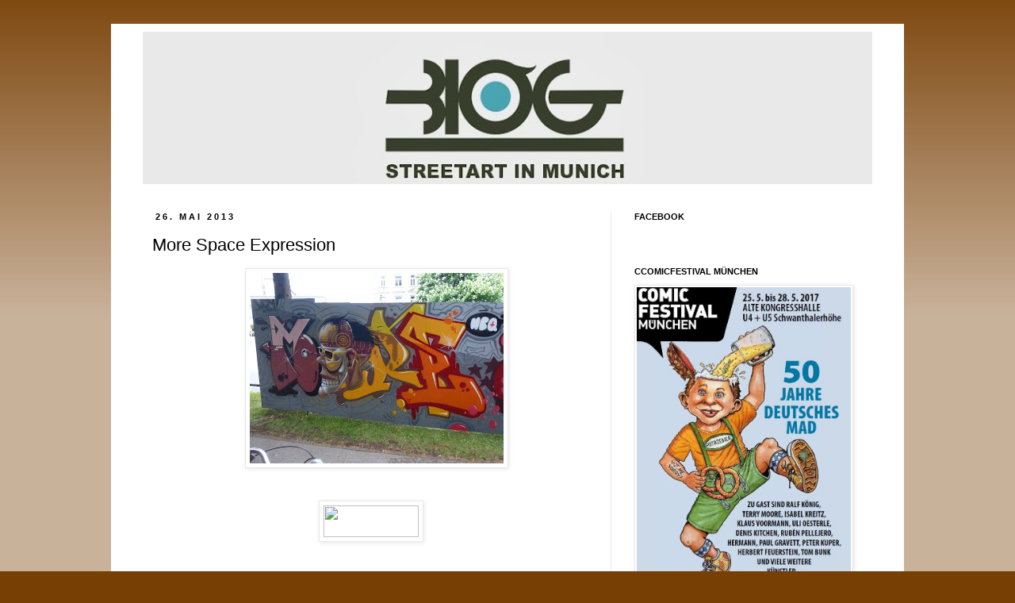

--- FILE ---
content_type: text/html; charset=UTF-8
request_url: https://artokulto-alternative-art.blogspot.com/2013/05/more-space-expression.html
body_size: 14634
content:
<!DOCTYPE html>
<html class='v2' dir='ltr' xmlns='http://www.w3.org/1999/xhtml' xmlns:b='http://www.google.com/2005/gml/b' xmlns:data='http://www.google.com/2005/gml/data' xmlns:expr='http://www.google.com/2005/gml/expr'>
<head>
<link href='https://www.blogger.com/static/v1/widgets/335934321-css_bundle_v2.css' rel='stylesheet' type='text/css'/>
<meta content='f304eeca17ef21b77b74fb2d6162f6f6' name='verification'/>
<meta content='1c07e8fe1b01c19c29c0a1a7b0308971' name='verification'/>
<meta content='IE=EmulateIE7' http-equiv='X-UA-Compatible'/>
<meta content='width=1100' name='viewport'/>
<meta content='text/html; charset=UTF-8' http-equiv='Content-Type'/>
<meta content='blogger' name='generator'/>
<link href='https://artokulto-alternative-art.blogspot.com/favicon.ico' rel='icon' type='image/x-icon'/>
<link href='http://artokulto-alternative-art.blogspot.com/2013/05/more-space-expression.html' rel='canonical'/>
<link rel="alternate" type="application/atom+xml" title="Streetart und urbane Kommunikation in München - Atom" href="https://artokulto-alternative-art.blogspot.com/feeds/posts/default" />
<link rel="alternate" type="application/rss+xml" title="Streetart und urbane Kommunikation in München - RSS" href="https://artokulto-alternative-art.blogspot.com/feeds/posts/default?alt=rss" />
<link rel="service.post" type="application/atom+xml" title="Streetart und urbane Kommunikation in München - Atom" href="https://www.blogger.com/feeds/8363338888022071290/posts/default" />

<link rel="alternate" type="application/atom+xml" title="Streetart und urbane Kommunikation in München - Atom" href="https://artokulto-alternative-art.blogspot.com/feeds/153588010286947618/comments/default" />
<!--Can't find substitution for tag [blog.ieCssRetrofitLinks]-->
<link href='https://blogger.googleusercontent.com/img/b/R29vZ2xl/AVvXsEgbU6UV_4KH8tFnJyIGr53lLWW_ya3t8BEULYJHJnRrK6i_0HgGKmbfEsEHs3_Yao9NgC9ujQ9SfxVb6GIDrwYo0vFTLa8qIIofTM87gTihw1jrYaAvk0T2sABNujU5cU175arumiiKS6o/s320/P1110388.JPG' rel='image_src'/>
<meta content='http://artokulto-alternative-art.blogspot.com/2013/05/more-space-expression.html' property='og:url'/>
<meta content='More Space Expression' property='og:title'/>
<meta content='Graffit, Urbanart, Streetart, Sticker, München, Muenchen, Munich' property='og:description'/>
<meta content='https://blogger.googleusercontent.com/img/b/R29vZ2xl/AVvXsEgbU6UV_4KH8tFnJyIGr53lLWW_ya3t8BEULYJHJnRrK6i_0HgGKmbfEsEHs3_Yao9NgC9ujQ9SfxVb6GIDrwYo0vFTLa8qIIofTM87gTihw1jrYaAvk0T2sABNujU5cU175arumiiKS6o/w1200-h630-p-k-no-nu/P1110388.JPG' property='og:image'/>
<title>Streetart und urbane Kommunikation in München: More Space Expression</title>
<style id='page-skin-1' type='text/css'><!--
/*
-----------------------------------------------
Blogger Template Style
Name:     Customized Template
Designer: Sebastian Pohl
URL:      www.rgb149.com
----------------------------------------------- */
#navbar-iframe {
height:0px;
visibility:hidden;
display:none
}
/* Variable definitions
====================
<Variable name="keycolor" description="Main Color" type="color" default="#66bbdd"/>
<Group description="Page Text" selector="body">
<Variable name="body.font" description="Font" type="font"
default="normal normal 12px Arial, Tahoma, Helvetica, FreeSans, sans-serif"/>
<Variable name="body.text.color" description="Text Color" type="color" default="#222222"/>
</Group>
<Group description="Backgrounds" selector=".body-fauxcolumns-outer">
<Variable name="body.background.color" description="Outer Background" type="color" default="#66bbdd"/>
<Variable name="content.background.color" description="Main Background" type="color" default="#ffffff"/>
<Variable name="header.background.color" description="Header Background" type="color" default="transparent"/>
</Group>
<Group description="Links" selector=".main-outer">
<Variable name="link.color" description="Link Color" type="color" default="#2288bb"/>
<Variable name="link.visited.color" description="Visited Color" type="color" default="#888888"/>
<Variable name="link.hover.color" description="Hover Color" type="color" default="#33aaff"/>
</Group>
<Group description="Blog Title" selector=".header h1">
<Variable name="header.font" description="Font" type="font"
default="normal normal 60px Arial, Tahoma, Helvetica, FreeSans, sans-serif"/>
<Variable name="header.text.color" description="Title Color" type="color" default="#3399bb" />
</Group>
<Group description="Blog Description" selector=".header .description">
<Variable name="description.text.color" description="Description Color" type="color"
default="#777777" />
</Group>
<Group description="Tabs Text" selector=".tabs-inner .widget li a">
<Variable name="tabs.font" description="Font" type="font"
default="normal normal 14px Arial, Tahoma, Helvetica, FreeSans, sans-serif"/>
<Variable name="tabs.text.color" description="Text Color" type="color" default="#999999"/>
<Variable name="tabs.selected.text.color" description="Selected Color" type="color" default="#000000"/>
</Group>
<Group description="Tabs Background" selector=".tabs-outer .PageList">
<Variable name="tabs.background.color" description="Background Color" type="color" default="#f5f5f5"/>
<Variable name="tabs.selected.background.color" description="Selected Color" type="color" default="#eeeeee"/>
</Group>
<Group description="Post Title" selector="h3.post-title, .comments h4">
<Variable name="post.title.font" description="Font" type="font"
default="normal normal 22px Arial, Tahoma, Helvetica, FreeSans, sans-serif"/>
</Group>
<Group description="Date Header" selector=".date-header">
<Variable name="date.header.color" description="Text Color" type="color"
default="#000000"/>
<Variable name="date.header.background.color" description="Background Color" type="color"
default="transparent"/>
</Group>
<Group description="Post Footer" selector=".post-footer">
<Variable name="post.footer.text.color" description="Text Color" type="color" default="#666666"/>
<Variable name="post.footer.background.color" description="Background Color" type="color"
default="#f9f9f9"/>
<Variable name="post.footer.border.color" description="Shadow Color" type="color" default="#eeeeee"/>
</Group>
<Group description="Gadgets" selector="h2">
<Variable name="widget.title.font" description="Title Font" type="font"
default="normal bold 11px Arial, Tahoma, Helvetica, FreeSans, sans-serif"/>
<Variable name="widget.title.text.color" description="Title Color" type="color" default="#000000"/>
<Variable name="widget.alternate.text.color" description="Alternate Color" type="color" default="#999999"/>
</Group>
<Group description="Images" selector=".main-inner">
<Variable name="image.background.color" description="Background Color" type="color" default="#ffffff"/>
<Variable name="image.border.color" description="Border Color" type="color" default="#eeeeee"/>
<Variable name="image.text.color" description="Caption Text Color" type="color" default="#000000"/>
</Group>
<Group description="Accents" selector=".content-inner">
<Variable name="body.rule.color" description="Separator Line Color" type="color" default="#eeeeee"/>
<Variable name="tabs.border.color" description="Tabs Border Color" type="color" default="#e9e9e9"/>
</Group>
<Variable name="body.background" description="Body Background" type="background"
color="#783f04" default="$(color) none repeat scroll top left"/>
<Variable name="body.background.override" description="Body Background Override" type="string" default=""/>
<Variable name="body.background.gradient.cap" description="Body Gradient Cap" type="url"
default="url(http://www.blogblog.com/1kt/simple/gradients_light.png)"/>
<Variable name="body.background.gradient.tile" description="Body Gradient Tile" type="url"
default="url(http://www.blogblog.com/1kt/simple/body_gradient_tile_light.png)"/>
<Variable name="content.background.color.selector" description="Content Background Color Selector" type="string" default=".content-inner"/>
<Variable name="content.padding" description="Content Padding" type="length" default="10px"/>
<Variable name="content.padding.horizontal" description="Content Horizontal Padding" type="length" default="10px"/>
<Variable name="content.shadow.spread" description="Content Shadow Spread" type="length" default="40px"/>
<Variable name="content.shadow.spread.webkit" description="Content Shadow Spread (WebKit)" type="length" default="5px"/>
<Variable name="content.shadow.spread.ie" description="Content Shadow Spread (IE)" type="length" default="10px"/>
<Variable name="main.border.width" description="Main Border Width" type="length" default="0"/>
<Variable name="header.background.gradient" description="Header Gradient" type="url" default="none"/>
<Variable name="header.shadow.offset.left" description="Header Shadow Offset Left" type="length" default="-1px"/>
<Variable name="header.shadow.offset.top" description="Header Shadow Offset Top" type="length" default="-1px"/>
<Variable name="header.shadow.spread" description="Header Shadow Spread" type="length" default="1px"/>
<Variable name="header.padding" description="Header Padding" type="length" default="30px"/>
<Variable name="header.border.size" description="Header Border Size" type="length" default="1px"/>
<Variable name="header.bottom.border.size" description="Header Bottom Border Size" type="length" default="1px"/>
<Variable name="header.border.horizontalsize" description="Header Horizontal Border Size" type="length" default="0"/>
<Variable name="description.text.size" description="Description Text Size" type="string" default="140%"/>
<Variable name="tabs.margin.top" description="Tabs Margin Top" type="length" default="0" />
<Variable name="tabs.margin.side" description="Tabs Side Margin" type="length" default="30px" />
<Variable name="tabs.background.gradient" description="Tabs Background Gradient" type="url"
default="url(http://www.blogblog.com/1kt/simple/gradients_light.png)"/>
<Variable name="tabs.border.width" description="Tabs Border Width" type="length" default="1px"/>
<Variable name="tabs.bevel.border.width" description="Tabs Bevel Border Width" type="length" default="1px"/>
<Variable name="date.header.padding" description="Date Header Padding" type="string" default="inherit"/>
<Variable name="date.header.letterspacing" description="Date Header Letter Spacing" type="string" default="inherit"/>
<Variable name="date.header.margin" description="Date Header Margin" type="string" default="inherit"/>
<Variable name="post.margin.bottom" description="Post Bottom Margin" type="length" default="25px"/>
<Variable name="image.border.small.size" description="Image Border Small Size" type="length" default="2px"/>
<Variable name="image.border.large.size" description="Image Border Large Size" type="length" default="5px"/>
<Variable name="page.width.selector" description="Page Width Selector" type="string" default=".region-inner"/>
<Variable name="page.width" description="Page Width" type="string" default="auto"/>
<Variable name="main.section.margin" description="Main Section Margin" type="length" default="15px"/>
<Variable name="main.padding" description="Main Padding" type="length" default="15px"/>
<Variable name="main.padding.top" description="Main Padding Top" type="length" default="30px"/>
<Variable name="main.padding.bottom" description="Main Padding Bottom" type="length" default="30px"/>
<Variable name="paging.background"
color="#ffffff"
description="Background of blog paging area" type="background"
default="transparent none no-repeat scroll top center"/>
<Variable name="footer.bevel" description="Bevel border length of footer" type="length" default="0"/>
<Variable name="mobile.background.overlay" description="Mobile Background Overlay" type="string"
default="transparent none repeat scroll top left"/>
<Variable name="mobile.background.size" description="Mobile Background Size" type="string" default="auto"/>
<Variable name="mobile.button.color" description="Mobile Button Color" type="color" default="#ffffff" />
<Variable name="startSide" description="Side where text starts in blog language" type="automatic" default="left"/>
<Variable name="endSide" description="Side where text ends in blog language" type="automatic" default="right"/>
*/
/* Content
----------------------------------------------- */
body {
font: normal normal 12px Arial, Tahoma, Helvetica, FreeSans, sans-serif;
color: #000000;
background: #783f04 none repeat scroll top left;
padding: 0 0 0 0;
}
html body .region-inner {
min-width: 0;
max-width: 100%;
width: auto;
}
a:link {
text-decoration:none;
color: #895718;
}
a:visited {
text-decoration:none;
color: #777777;
}
a:hover {
text-decoration:underline;
color: #ffac19;
}
.body-fauxcolumn-outer .fauxcolumn-inner {
background: transparent url(//www.blogblog.com/1kt/simple/body_gradient_tile_light.png) repeat scroll top left;
_background-image: none;
}
.body-fauxcolumn-outer .cap-top {
position: absolute;
z-index: 1;
height: 400px;
width: 100%;
background: #783f04 none repeat scroll top left;
}
.body-fauxcolumn-outer .cap-top .cap-left {
width: 100%;
background: transparent url(//www.blogblog.com/1kt/simple/gradients_light.png) repeat-x scroll top left;
_background-image: none;
}
.content-outer {
-moz-box-shadow: 0 0 0 rgba(0, 0, 0, .15);
-webkit-box-shadow: 0 0 0 rgba(0, 0, 0, .15);
-goog-ms-box-shadow: 0 0 0 #333333;
box-shadow: 0 0 0 rgba(0, 0, 0, .15);
margin-bottom: 1px;
}
.content-inner {
padding: 10px 40px;
}
.content-inner {
background-color: #ffffff;
}
/* Header
----------------------------------------------- */
.header-outer {
background: transparent none repeat-x scroll 0 -400px;
_background-image: none;
}
.Header h1 {
font: normal normal 60px Arial, Tahoma, Helvetica, FreeSans, sans-serif;
color: #955c28;
text-shadow: 0 0 0 rgba(0, 0, 0, .2);
}
.Header h1 a {
color: #955c28;
}
.Header .description {
font-size: 18px;
color: #5f5f5f;
}
.header-inner .Header .titlewrapper {
padding: 22px 0;
}
.header-inner .Header .descriptionwrapper {
padding: 0 0;
}
/* Tabs
----------------------------------------------- */
.tabs-inner .section:first-child {
border-top: 0 solid #e9e9e9;
}
.tabs-inner .section:first-child ul {
margin-top: -1px;
border-top: 1px solid #e9e9e9;
border-left: 1px solid #e9e9e9;
border-right: 1px solid #e9e9e9;
}
.tabs-inner .widget ul {
background: #f0f0f0 none repeat-x scroll 0 -800px;
_background-image: none;
border-bottom: 1px solid #e9e9e9;
margin-top: 0;
margin-left: -30px;
margin-right: -30px;
}
.tabs-inner .widget li a {
display: inline-block;
padding: .6em 1em;
font: normal normal 14px Arial, Tahoma, Helvetica, FreeSans, sans-serif;
color: #8c8c8c;
border-left: 1px solid #ffffff;
border-right: 1px solid #e9e9e9;
}
.tabs-inner .widget li:first-child a {
border-left: none;
}
.tabs-inner .widget li.selected a, .tabs-inner .widget li a:hover {
color: #000000;
background-color: #e9e9e9;
text-decoration: none;
}
/* Columns
----------------------------------------------- */
.main-outer {
border-top: 0 solid #e9e9e9;
}
.fauxcolumn-left-outer .fauxcolumn-inner {
border-right: 1px solid #e9e9e9;
}
.fauxcolumn-right-outer .fauxcolumn-inner {
border-left: 1px solid #e9e9e9;
}
/* Headings
----------------------------------------------- */
h2 {
margin: 0 0 1em 0;
font: normal bold 11px Arial, Tahoma, Helvetica, FreeSans, sans-serif;
color: #000000;
text-transform: uppercase;
}
/* Widgets
----------------------------------------------- */
.widget .zippy {
color: #8c8c8c;
text-shadow: 2px 2px 1px rgba(0, 0, 0, .1);
}
.widget .popular-posts ul {
list-style: none;
}
/* Posts
----------------------------------------------- */
.date-header span {
background-color: transparent;
color: #000000;
padding: 0.4em;
letter-spacing: 3px;
margin: inherit;
}
.main-inner {
padding-top: 35px;
padding-bottom: 65px;
}
.main-inner .column-center-inner {
padding: 0 0;
}
.main-inner .column-center-inner .section {
margin: 0 1em;
}
.post {
margin: 0 0 45px 0;
}
h3.post-title, .comments h4 {
font: normal normal 22px Arial, Tahoma, Helvetica, FreeSans, sans-serif;
margin: .75em 0 0;
}
.post-body {
font-size: 110%;
line-height: 1.4;
position: relative;
}
.post-body img, .post-body .tr-caption-container, .Profile img, .Image img,
.BlogList .item-thumbnail img {
padding: 2px;
background: #ffffff;
border: 1px solid #e9e9e9;
-moz-box-shadow: 1px 1px 5px rgba(0, 0, 0, .1);
-webkit-box-shadow: 1px 1px 5px rgba(0, 0, 0, .1);
box-shadow: 1px 1px 5px rgba(0, 0, 0, .1);
}
.post-body img, .post-body .tr-caption-container {
padding: 5px;
}
.post-body .tr-caption-container {
color: #000000;
}
.post-body .tr-caption-container img {
padding: 0;
background: transparent;
border: none;
-moz-box-shadow: 0 0 0 rgba(0, 0, 0, .1);
-webkit-box-shadow: 0 0 0 rgba(0, 0, 0, .1);
box-shadow: 0 0 0 rgba(0, 0, 0, .1);
}
.post-header {
margin: 0 0 1.5em;
line-height: 1.6;
font-size: 90%;
}
.post-footer {
margin: 20px -2px 0;
padding: 5px 10px;
color: #3e3e3e;
background-color: #f4f4f4;
border-bottom: 1px solid #e9e9e9;
line-height: 1.6;
font-size: 90%;
}
#comments .comment-author {
padding-top: 1.5em;
border-top: 1px solid #e9e9e9;
background-position: 0 1.5em;
}
#comments .comment-author:first-child {
padding-top: 0;
border-top: none;
}
.avatar-image-container {
margin: .2em 0 0;
}
#comments .avatar-image-container img {
border: 1px solid #e9e9e9;
}
/* Comments
----------------------------------------------- */
.comments .comments-content .icon.blog-author {
background-repeat: no-repeat;
background-image: url([data-uri]);
}
.comments .comments-content .loadmore a {
border-top: 1px solid #8c8c8c;
border-bottom: 1px solid #8c8c8c;
}
.comments .comment-thread.inline-thread {
background-color: #f4f4f4;
}
.comments .continue {
border-top: 2px solid #8c8c8c;
}
/* Accents
---------------------------------------------- */
.section-columns td.columns-cell {
border-left: 1px solid #e9e9e9;
}
.blog-pager {
background: transparent url(//www.blogblog.com/1kt/simple/paging_dot.png) repeat-x scroll top center;
}
.blog-pager-older-link, .home-link,
.blog-pager-newer-link {
background-color: #ffffff;
padding: 5px;
}
.footer-outer {
border-top: 1px dashed #bbbbbb;
}
/* Mobile
----------------------------------------------- */
body.mobile  {
background-size: auto;
}
.mobile .body-fauxcolumn-outer {
background: transparent none repeat scroll top left;
}
.mobile .body-fauxcolumn-outer .cap-top {
background-size: 100% auto;
}
.mobile .content-outer {
-webkit-box-shadow: 0 0 3px rgba(0, 0, 0, .15);
box-shadow: 0 0 3px rgba(0, 0, 0, .15);
padding: 0 0;
}
body.mobile .AdSense {
margin: 0 -0;
}
.mobile .tabs-inner .widget ul {
margin-left: 0;
margin-right: 0;
}
.mobile .post {
margin: 0;
}
.mobile .main-inner .column-center-inner .section {
margin: 0;
}
.mobile .date-header span {
padding: 0.1em 10px;
margin: 0 -10px;
}
.mobile h3.post-title {
margin: 0;
}
.mobile .blog-pager {
background: transparent none no-repeat scroll top center;
}
.mobile .footer-outer {
border-top: none;
}
.mobile .main-inner, .mobile .footer-inner {
background-color: #ffffff;
}
.mobile-index-contents {
color: #000000;
}
.mobile-link-button {
background-color: #895718;
}
.mobile-link-button a:link, .mobile-link-button a:visited {
color: #ffffff;
}
.mobile .tabs-inner .section:first-child {
border-top: none;
}
.mobile .tabs-inner .PageList .widget-content {
background-color: #e9e9e9;
color: #000000;
border-top: 1px solid #e9e9e9;
border-bottom: 1px solid #e9e9e9;
}
.mobile .tabs-inner .PageList .widget-content .pagelist-arrow {
border-left: 1px solid #e9e9e9;
}

--></style>
<style id='template-skin-1' type='text/css'><!--
body {
min-width: 1000px;
}
.content-outer, .content-fauxcolumn-outer, .region-inner {
min-width: 1000px;
max-width: 1000px;
_width: 1000px;
}
.main-inner .columns {
padding-left: 0px;
padding-right: 330px;
}
.main-inner .fauxcolumn-center-outer {
left: 0px;
right: 330px;
/* IE6 does not respect left and right together */
_width: expression(this.parentNode.offsetWidth -
parseInt("0px") -
parseInt("330px") + 'px');
}
.main-inner .fauxcolumn-left-outer {
width: 0px;
}
.main-inner .fauxcolumn-right-outer {
width: 330px;
}
.main-inner .column-left-outer {
width: 0px;
right: 100%;
margin-left: -0px;
}
.main-inner .column-right-outer {
width: 330px;
margin-right: -330px;
}
#layout {
min-width: 0;
}
#layout .content-outer {
min-width: 0;
width: 800px;
}
#layout .region-inner {
min-width: 0;
width: auto;
}
--></style>
<link href='https://www.blogger.com/dyn-css/authorization.css?targetBlogID=8363338888022071290&amp;zx=5949711a-f604-4c3d-bf94-655a21fab9aa' media='none' onload='if(media!=&#39;all&#39;)media=&#39;all&#39;' rel='stylesheet'/><noscript><link href='https://www.blogger.com/dyn-css/authorization.css?targetBlogID=8363338888022071290&amp;zx=5949711a-f604-4c3d-bf94-655a21fab9aa' rel='stylesheet'/></noscript>
<meta name='google-adsense-platform-account' content='ca-host-pub-1556223355139109'/>
<meta name='google-adsense-platform-domain' content='blogspot.com'/>

<!-- data-ad-client=ca-pub-2068032141003079 -->

</head>
<body class='loading'>
<div class='navbar section' id='navbar'><div class='widget Navbar' data-version='1' id='Navbar1'><script type="text/javascript">
    function setAttributeOnload(object, attribute, val) {
      if(window.addEventListener) {
        window.addEventListener('load',
          function(){ object[attribute] = val; }, false);
      } else {
        window.attachEvent('onload', function(){ object[attribute] = val; });
      }
    }
  </script>
<div id="navbar-iframe-container"></div>
<script type="text/javascript" src="https://apis.google.com/js/platform.js"></script>
<script type="text/javascript">
      gapi.load("gapi.iframes:gapi.iframes.style.bubble", function() {
        if (gapi.iframes && gapi.iframes.getContext) {
          gapi.iframes.getContext().openChild({
              url: 'https://www.blogger.com/navbar/8363338888022071290?po\x3d153588010286947618\x26origin\x3dhttps://artokulto-alternative-art.blogspot.com',
              where: document.getElementById("navbar-iframe-container"),
              id: "navbar-iframe"
          });
        }
      });
    </script><script type="text/javascript">
(function() {
var script = document.createElement('script');
script.type = 'text/javascript';
script.src = '//pagead2.googlesyndication.com/pagead/js/google_top_exp.js';
var head = document.getElementsByTagName('head')[0];
if (head) {
head.appendChild(script);
}})();
</script>
</div></div>
<div class='body-fauxcolumns'>
<div class='fauxcolumn-outer body-fauxcolumn-outer'>
<div class='cap-top'>
<div class='cap-left'></div>
<div class='cap-right'></div>
</div>
<div class='fauxborder-left'>
<div class='fauxborder-right'></div>
<div class='fauxcolumn-inner'>
</div>
</div>
<div class='cap-bottom'>
<div class='cap-left'></div>
<div class='cap-right'></div>
</div>
</div>
</div>
<div class='content'>
<div class='content-fauxcolumns'>
<div class='fauxcolumn-outer content-fauxcolumn-outer'>
<div class='cap-top'>
<div class='cap-left'></div>
<div class='cap-right'></div>
</div>
<div class='fauxborder-left'>
<div class='fauxborder-right'></div>
<div class='fauxcolumn-inner'>
</div>
</div>
<div class='cap-bottom'>
<div class='cap-left'></div>
<div class='cap-right'></div>
</div>
</div>
</div>
<div class='content-outer'>
<div class='content-cap-top cap-top'>
<div class='cap-left'></div>
<div class='cap-right'></div>
</div>
<div class='fauxborder-left content-fauxborder-left'>
<div class='fauxborder-right content-fauxborder-right'></div>
<div class='content-inner'>
<header>
<div class='header-outer'>
<div class='header-cap-top cap-top'>
<div class='cap-left'></div>
<div class='cap-right'></div>
</div>
<div class='fauxborder-left header-fauxborder-left'>
<div class='fauxborder-right header-fauxborder-right'></div>
<div class='region-inner header-inner'>
<div class='header section' id='header'><div class='widget Header' data-version='1' id='Header1'>
<div id='header-inner'>
<a href='https://artokulto-alternative-art.blogspot.com/' style='display: block'>
<img alt='Streetart und urbane Kommunikation in München' height='192px; ' id='Header1_headerimg' src='https://blogger.googleusercontent.com/img/b/R29vZ2xl/AVvXsEiWcbf_NUG43g9muDSq499SeYt9tj-5ghFKU1mpnVnX7VPKB95TvOeT3VY2_n0kO7aVVI_QlRvIAoWuWaTUX-kqva5cefjnNfJuY0srgfafmdpxw7qKG2PQhc5Di_6kFA9-KPzStkZir6E/s920/Logo-Streetart_in_Munich.jpg' style='display: block' width='920px; '/>
</a>
</div>
</div></div>
</div>
</div>
<div class='header-cap-bottom cap-bottom'>
<div class='cap-left'></div>
<div class='cap-right'></div>
</div>
</div>
</header>
<div class='tabs-outer'>
<div class='tabs-cap-top cap-top'>
<div class='cap-left'></div>
<div class='cap-right'></div>
</div>
<div class='fauxborder-left tabs-fauxborder-left'>
<div class='fauxborder-right tabs-fauxborder-right'></div>
<div class='region-inner tabs-inner'>
<div class='tabs no-items section' id='crosscol'></div>
<div class='tabs no-items section' id='crosscol-overflow'></div>
</div>
</div>
<div class='tabs-cap-bottom cap-bottom'>
<div class='cap-left'></div>
<div class='cap-right'></div>
</div>
</div>
<div class='main-outer'>
<div class='main-cap-top cap-top'>
<div class='cap-left'></div>
<div class='cap-right'></div>
</div>
<div class='fauxborder-left main-fauxborder-left'>
<div class='fauxborder-right main-fauxborder-right'></div>
<div class='region-inner main-inner'>
<div class='columns fauxcolumns'>
<div class='fauxcolumn-outer fauxcolumn-center-outer'>
<div class='cap-top'>
<div class='cap-left'></div>
<div class='cap-right'></div>
</div>
<div class='fauxborder-left'>
<div class='fauxborder-right'></div>
<div class='fauxcolumn-inner'>
</div>
</div>
<div class='cap-bottom'>
<div class='cap-left'></div>
<div class='cap-right'></div>
</div>
</div>
<div class='fauxcolumn-outer fauxcolumn-left-outer'>
<div class='cap-top'>
<div class='cap-left'></div>
<div class='cap-right'></div>
</div>
<div class='fauxborder-left'>
<div class='fauxborder-right'></div>
<div class='fauxcolumn-inner'>
</div>
</div>
<div class='cap-bottom'>
<div class='cap-left'></div>
<div class='cap-right'></div>
</div>
</div>
<div class='fauxcolumn-outer fauxcolumn-right-outer'>
<div class='cap-top'>
<div class='cap-left'></div>
<div class='cap-right'></div>
</div>
<div class='fauxborder-left'>
<div class='fauxborder-right'></div>
<div class='fauxcolumn-inner'>
</div>
</div>
<div class='cap-bottom'>
<div class='cap-left'></div>
<div class='cap-right'></div>
</div>
</div>
<!-- corrects IE6 width calculation -->
<div class='columns-inner'>
<div class='column-center-outer'>
<div class='column-center-inner'>
<div class='main section' id='main'><div class='widget Blog' data-version='1' id='Blog1'>
<div class='blog-posts hfeed'>

          <div class="date-outer">
        
<h2 class='date-header'><span>26. Mai 2013</span></h2>

          <div class="date-posts">
        
<div class='post-outer'>
<div class='post hentry' itemscope='itemscope' itemtype='http://schema.org/BlogPosting'>
<a name='153588010286947618'></a>
<h3 class='post-title entry-title' itemprop='name'>
More Space Expression
</h3>
<div class='post-header'>
<div class='post-header-line-1'></div>
</div>
<div class='post-body entry-content' id='post-body-153588010286947618' itemprop='articleBody'>
<div dir="ltr" style="text-align: left;" trbidi="on">
<div class="separator" style="clear: both; text-align: center;">
<a href="http://www.i-love-urbanart.com/wordpress/bassart-festival-24-05-und-25-05-2013/" target="_blank"><img alt="" border="0" height="240" src="https://blogger.googleusercontent.com/img/b/R29vZ2xl/AVvXsEgbU6UV_4KH8tFnJyIGr53lLWW_ya3t8BEULYJHJnRrK6i_0HgGKmbfEsEHs3_Yao9NgC9ujQ9SfxVb6GIDrwYo0vFTLa8qIIofTM87gTihw1jrYaAvk0T2sABNujU5cU175arumiiKS6o/s320/P1110388.JPG" title="More Space Expression - Live-Painting-Bassart, München" width="320" /></a></div>
<!-- Begin Stylefile-Shop //--><br />
<div class="separator" style="clear: both; text-align: center;">
<a href="http://www.stylefile.de/?pa=1&amp;i=430" style="margin-left: 1em; margin-right: 1em;" target="_blank"><br />
 <img border="0" height="40" src="https://lh3.googleusercontent.com/blogger_img_proxy/AEn0k_sEaUetpOi4v0Gx1b7FBVK8YBs9mykKHKMkJ6_Fg1Djv6Y7DcnougFEVHqA0fhmMRM_YENBvSyPQxtIZc0N0SJpFh6pS5KUuS8O1oCP7Uf7VBLShsVMZdBtzCVrK2D0-AQ=s0-d" width="120"><br />
</a></div>
<br />
<!-- End Stylefile-Shop //--><br />
<br />
<div class="separator" style="clear: both; text-align: center;">
<a href="http://www.i-love-urbanart.com/wordpress/bassart-festival-24-05-und-25-05-2013/" target="_blank"><img alt="" border="0" height="240" src="https://blogger.googleusercontent.com/img/b/R29vZ2xl/AVvXsEhC_G-FAGqMxZ1w8aIFRMKCdSgDhJJYxLx96TGGDMgjC9eS1X9Ft0zsmSRDOfoC5sw_10GVLgsZHRZiTGmU9PMpzQWqMP2lGKWGNx80_TF-1QmfUTxbMdGuBFe5QtJSgs2EswLpq0Va0gc/s320/P1110386.JPG" title="More Space Expression - Live-Painting-Bassart, München" width="320" /></a></div>
<br />
<table align="center" cellpadding="0" cellspacing="0" class="tr-caption-container" style="margin-left: auto; margin-right: auto; text-align: center;"><tbody>
<tr><td style="text-align: center;"><a href="https://blogger.googleusercontent.com/img/b/R29vZ2xl/AVvXsEhyBUSqykkoTdm3mL4z0j2rD5O_3krxDR2rHgYxerHqsCM9uBVT2CLXPEuDa5wvjywmY456wCNyDmrz8ru4CCsAf_tfourGjaxaj0Bg7iMHeGH0vQOf-MaEp0qinH0QTSoeL9r3OaU1c_w/s1600/P1110385.JPG" imageanchor="1" style="margin-left: auto; margin-right: auto;"><img alt="" border="0" height="240" src="https://blogger.googleusercontent.com/img/b/R29vZ2xl/AVvXsEhyBUSqykkoTdm3mL4z0j2rD5O_3krxDR2rHgYxerHqsCM9uBVT2CLXPEuDa5wvjywmY456wCNyDmrz8ru4CCsAf_tfourGjaxaj0Bg7iMHeGH0vQOf-MaEp0qinH0QTSoeL9r3OaU1c_w/s320/P1110385.JPG" title="More Space Expression - Live-Painting-Bassart, München" width="320" /></a></td></tr>
<tr><td class="tr-caption" style="text-align: center;">More Space Expression - Live-Painting vor dem Gasteig während des <a href="http://www.i-love-urbanart.com/wordpress/bassart-festival-24-05-und-25-05-2013/" target="_blank">Bassart-Festivals</a> in München</td></tr>
</tbody></table>
<br />
<iframe allowtransparency="true" frameborder="0" scrolling="no" src="http://www.facebook.com/plugins/like.php?href=http%3A%2F%2Fwww.facebook.com%2Fpages%2FStreet-Art-Blog-Munchen%2F118074611585297&amp;layout=button_count&amp;show_faces=true&amp;width=450&amp;action=recommend&amp;font=arial&amp;colorscheme=light&amp;height=21" style="border: none; height: 21px; overflow: hidden; width: 450px;"></iframe></div>
<div style='clear: both;'></div>
</div>
<div class='post-footer'>
<div class='post-footer-line post-footer-line-1'><span class='post-comment-link'>
</span>
<span class='post-icons'>
<span class='item-control blog-admin pid-2135608853'>
<a href='https://www.blogger.com/post-edit.g?blogID=8363338888022071290&postID=153588010286947618&from=pencil' title='Post bearbeiten'>
<img alt='' class='icon-action' height='18' src='https://resources.blogblog.com/img/icon18_edit_allbkg.gif' width='18'/>
</a>
</span>
</span>
<span class='post-backlinks post-comment-link'>
</span>
<div class='post-share-buttons goog-inline-block'>
<a class='goog-inline-block share-button sb-email' href='https://www.blogger.com/share-post.g?blogID=8363338888022071290&postID=153588010286947618&target=email' target='_blank' title='Diesen Post per E-Mail versenden'><span class='share-button-link-text'>Diesen Post per E-Mail versenden</span></a><a class='goog-inline-block share-button sb-blog' href='https://www.blogger.com/share-post.g?blogID=8363338888022071290&postID=153588010286947618&target=blog' onclick='window.open(this.href, "_blank", "height=270,width=475"); return false;' target='_blank' title='BlogThis!'><span class='share-button-link-text'>BlogThis!</span></a><a class='goog-inline-block share-button sb-twitter' href='https://www.blogger.com/share-post.g?blogID=8363338888022071290&postID=153588010286947618&target=twitter' target='_blank' title='Auf X teilen'><span class='share-button-link-text'>Auf X teilen</span></a><a class='goog-inline-block share-button sb-facebook' href='https://www.blogger.com/share-post.g?blogID=8363338888022071290&postID=153588010286947618&target=facebook' onclick='window.open(this.href, "_blank", "height=430,width=640"); return false;' target='_blank' title='In Facebook freigeben'><span class='share-button-link-text'>In Facebook freigeben</span></a><a class='goog-inline-block share-button sb-pinterest' href='https://www.blogger.com/share-post.g?blogID=8363338888022071290&postID=153588010286947618&target=pinterest' target='_blank' title='Auf Pinterest teilen'><span class='share-button-link-text'>Auf Pinterest teilen</span></a>
</div>
</div>
<div class='post-footer-line post-footer-line-2'><span class='post-labels'>
</span>
</div>
<div class='post-footer-line post-footer-line-3'></div>
</div>
</div>
<div class='comments' id='comments'>
<a name='comments'></a>
<h4>Keine Kommentare:</h4>
<div id='Blog1_comments-block-wrapper'>
<dl class='avatar-comment-indent' id='comments-block'>
</dl>
</div>
<p class='comment-footer'>
<div class='comment-form'>
<a name='comment-form'></a>
<h4 id='comment-post-message'>Kommentar veröffentlichen</h4>
<p>
</p>
<a href='https://www.blogger.com/comment/frame/8363338888022071290?po=153588010286947618&hl=de&saa=85391&origin=https://artokulto-alternative-art.blogspot.com' id='comment-editor-src'></a>
<iframe allowtransparency='true' class='blogger-iframe-colorize blogger-comment-from-post' frameborder='0' height='410px' id='comment-editor' name='comment-editor' src='' width='100%'></iframe>
<script src='https://www.blogger.com/static/v1/jsbin/2830521187-comment_from_post_iframe.js' type='text/javascript'></script>
<script type='text/javascript'>
      BLOG_CMT_createIframe('https://www.blogger.com/rpc_relay.html');
    </script>
</div>
</p>
</div>
</div>

        </div></div>
      
</div>
<div class='blog-pager' id='blog-pager'>
<span id='blog-pager-newer-link'>
<a class='blog-pager-newer-link' href='https://artokulto-alternative-art.blogspot.com/2013/05/wegwischen-verboten.html' id='Blog1_blog-pager-newer-link' title='Neuerer Post'>Neuerer Post</a>
</span>
<span id='blog-pager-older-link'>
<a class='blog-pager-older-link' href='https://artokulto-alternative-art.blogspot.com/2013/05/apfel-furn-arsch.html' id='Blog1_blog-pager-older-link' title='Älterer Post'>Älterer Post</a>
</span>
<a class='home-link' href='https://artokulto-alternative-art.blogspot.com/'>Startseite</a>
</div>
<div class='clear'></div>
<div class='post-feeds'>
<div class='feed-links'>
Abonnieren
<a class='feed-link' href='https://artokulto-alternative-art.blogspot.com/feeds/153588010286947618/comments/default' target='_blank' type='application/atom+xml'>Kommentare zum Post (Atom)</a>
</div>
</div>
</div></div>
</div>
</div>
<div class='column-left-outer'>
<div class='column-left-inner'>
<aside>
</aside>
</div>
</div>
<div class='column-right-outer'>
<div class='column-right-inner'>
<aside>
<div class='sidebar section' id='sidebar-right-1'><div class='widget HTML' data-version='1' id='HTML8'>
<h2 class='title'>facebook</h2>
<div class='widget-content'>
<script src="//connect.facebook.net/de_DE/all.js#xfbml=1"></script><fb:like-box href="https://www.facebook.com/streetartminusblogdotcom/" width="270" show_faces="true" stream="false" header="true"></fb:like-box>
</div>
<div class='clear'></div>
</div><div class='widget Image' data-version='1' id='Image2'>
<h2>Ccomicfestival München</h2>
<div class='widget-content'>
<a href='http://2017.comicfestival-muenchen.de/'>
<img alt='Ccomicfestival München' height='386' id='Image2_img' src='https://blogger.googleusercontent.com/img/b/R29vZ2xl/AVvXsEi8rTWYKWxq8LjV_ABWiMNBWz7qoML2ZoJphnuFfUyCrqY7KIB0dAs4cSNo3PNdhO8IfWj1OjWzGSlHuyNDLnvU_ddxEY8eF39-AYx3N0hpKlv8w35kvMVgxX1aoUSnY0GgCmKoZXSW2fQ/s1600/Logo.jpg' width='270'/>
</a>
<br/>
</div>
<div class='clear'></div>
</div><div class='widget HTML' data-version='1' id='HTML9'>
<h2 class='title'>Tipp vom Team</h2>
<div class='widget-content'>
<script charset="utf-8" type="text/javascript" src="//ws-eu.amazon-adsystem.com/widgets/q?rt=qf_sp_asin_ssw&amp;ServiceVersion=20070822&amp;MarketPlace=DE&amp;ID=V20070822/DE/wwwiloveurban-21/8003/90452601-fbcd-4b32-a8d9-3d96fc6cefcb&amp;Operation=GetScriptTemplate"> </script> <noscript><a href="http://ws-eu.amazon-adsystem.com/widgets/q?rt=qf_sp_asin_ssw&ServiceVersion=20070822&MarketPlace=DE&ID=V20070822%2FDE%2Fwwwiloveurban-21%2F8003%2F90452601-fbcd-4b32-a8d9-3d96fc6cefcb&Operation=NoScript">Amazon.de Widgets</a></noscript>
</div>
<div class='clear'></div>
</div><div class='widget LinkList' data-version='1' id='LinkList3'>
<h2>Empfehlung im www</h2>
<div class='widget-content'>
<ul>
<li><a href='http://streetart-blog.com/'>streetart-blog.com</a></li>
<li><a href='http://artokulto-streetart.blogspot.de/'>Streetart in Public Space</a></li>
<li><a href='http://www.i-love-urbanart.com'>i-love-urbanart.com</a></li>
<li><a href='http://artokulto-alternative-art.blogspot.de/'>Streetart in Munich</a></li>
<li><a href='http://tags-in-munich.blogspot.de'>Tags in Munich</a></li>
</ul>
<div class='clear'></div>
</div>
</div><div class='widget HTML' data-version='1' id='HTML7'>
<h2 class='title'>Selbst Graffiti malen</h2>
<div class='widget-content'>
<!-- BEGIN PARTNER PROGRAM - DO NOT CHANGE THE PARAMETERS OF THE HYPERLINK -->
<a href="http://partners.webmasterplan.com/click.asp?ref=585915&site=3073&type=text&tnb=259&subid=&diurl=http://www.mydays.de/geschenkidee/graffiti-workshop-muenchen?noTrackId=6d5a3bec-0b3c-17d4-4d56-d1b5dd5002f2/affl/affilinet?utm_source=Affilinet&utm_medium=Affiliation_Networks" target="_blank">Graffiti-Workshop</a><br />Einführung in die Kunst des Graffiti unter professioneller Anleitung<img src="https://lh3.googleusercontent.com/blogger_img_proxy/AEn0k_ty2KKo0FaTGVjjF1NRBTRUAHl1zTY0rOIwYq6mmC06I--Nwyp5ehwJmR1g5JzOokpc9IpXIMUROsIJwqT_sDxzAD-KDMkHlOOOAFC5cHT7SROmVVL5yiqOJ7PwYxvTH-gtFhx-zTUu1sFlQwyEsNvN-lj0VLYwWw=s0-d" border="0" width="1" height="1"><br />
<!-- END PARTNER PROGRAM -->
</div>
<div class='clear'></div>
</div><div class='widget HTML' data-version='1' id='HTML2'>
<h2 class='title'>Kontakt:</h2>
<div class='widget-content'>
<a href="mailto:sven.biller@googlemail.com"><br /><img src="https://lh3.googleusercontent.com/blogger_img_proxy/AEn0k_uaP-0saT2YZBWJ2YUgih9MaIEK-Pjgy0EiGp8Peqn8eFwx9IWUSAiJwcH7xhhaduaPDul7XclGyJ5Ht72CpH6rGFqyQOUx=s0-d"></a>
<br /><br />
</div>
<div class='clear'></div>
</div><div class='widget Image' data-version='1' id='Image1'>
<h2>Stroke Art Fair</h2>
<div class='widget-content'>
<a href='http://www.stroke-artfair.com'>
<img alt='Stroke Art Fair' height='152' id='Image1_img' src='https://lh3.googleusercontent.com/blogger_img_proxy/AEn0k_sVzvyrKGMNFOqlaCQmYDeV_3FGCNfFoEzFZPJqh41OrV4E3CLzUBz-DN8B4eya8lqrEztr-Nabm1IdhZYt8bzardwZbNb5zloGcZXfop-gDoKF-QFirMcYqmIKgb8=s0-d' width='270'/>
</a>
<br/>
<span class='caption'>26. bis 30. April 2017</span>
</div>
<div class='clear'></div>
</div><div class='widget HTML' data-version='1' id='HTML1'>
<div class='widget-content'>
<a href="https://www1.belboon.de/adtracking/0369020901ef04a45f005643.html" target="_blank"><img src="https://www1.belboon.de/adtracking/0369020901ef04a45f005643.img" border="0" width="120" height="240" alt="" /></a>
</div>
<div class='clear'></div>
</div><div class='widget LinkList' data-version='1' id='LinkList2'>
<h2>Streetartblog intern</h2>
<div class='widget-content'>
<ul>
<li><a href='http://artokulto-graffiti.blogspot.de/'>Graffiti in München</a></li>
<li><a href='http://artokulto-streetart.blogspot.de/'>Streetart &amp; Communication Worldwide</a></li>
</ul>
<div class='clear'></div>
</div>
</div><div class='widget HTML' data-version='1' id='HTML5'>
<h2 class='title'>Das offizielle Stadtportal</h2>
<div class='widget-content'>
<a href="http://www.muenchen.de" target="_blank"><img src="https://lh3.googleusercontent.com/blogger_img_proxy/AEn0k_tLRNjAKYCrk09XXhn1K8Np9D76ENIEarobLtU2VSj3spUZt0w9jr3g-CFTKYqQL8NwL1l78TUvZJyBMhvnhwfRAiILyPjxTRHLwrXOfB85fhTgRAqJd1IIeHKQmxBnygIzy94wjcoUwUeSUbykiS7wLTyCzJqNi4ptm63F4567rcjlA8HJJa-J=s0-d" width="200" height="35" border="0" alt="muenchen.de - Das Münchner Stadtportal" title="muenchen.de - Das Münchner Stadtportal"></a>
</div>
<div class='clear'></div>
</div><div class='widget LinkList' data-version='1' id='LinkList1'>
<h2>weitere interessante Links</h2>
<div class='widget-content'>
<ul>
<li><a href='http://misterwoodland.blogspot.de/'>Mr. Woodland</a></li>
<li><a href='http://substanz-fm.com/'>Substanz-Radio</a></li>
<li><a href='http://www.derabstand.de/'>Der Abstand</a></li>
<li><a href='http://just.blogsport.de/'>just blogsport - berliner street- /urban-art blog</a></li>
<li><a href='http://www.rebelart.net/'>rebel:art - urbane kunst</a></li>
<li><a href='http://www.ghostyard.de/'>ghostyard - graffiti shop münchen westend</a></li>
<li><a href='http://www.goabove.com/'>above - street art activist</a></li>
<li><a href='http://www.banksy.co.uk/'>banksy - subversiver straßenkünstler london/bristol</a></li>
<li><a href='http://blublu.org/'>blu - subversiver straßenkünstler italien</a></li>
<li><a href='http://www.misterbrainwash.de/'>thierry guetta aka. mr.brainwash - street art dokumentator</a></li>
<li><a href='http://www.eseaene.com/'>san - subversiver straßenkünstler spanien</a></li>
<li><a href='http://obeygiant.com/'>shepard fairey aka. obey - street art activist</a></li>
<li><a href='http://www.space-invaders.com/'>space invaders - street art activist paris</a></li>
</ul>
<div class='clear'></div>
</div>
</div><div class='widget BlogArchive' data-version='1' id='BlogArchive1'>
<h2>archiv</h2>
<div class='widget-content'>
<div id='ArchiveList'>
<div id='BlogArchive1_ArchiveList'>
<select id='BlogArchive1_ArchiveMenu'>
<option value=''>archiv</option>
<option value='https://artokulto-alternative-art.blogspot.com/2017/06/'>Juni 2017 (3)</option>
<option value='https://artokulto-alternative-art.blogspot.com/2017/05/'>Mai 2017 (1)</option>
<option value='https://artokulto-alternative-art.blogspot.com/2017/04/'>April 2017 (2)</option>
<option value='https://artokulto-alternative-art.blogspot.com/2017/03/'>März 2017 (4)</option>
<option value='https://artokulto-alternative-art.blogspot.com/2016/12/'>Dezember 2016 (3)</option>
<option value='https://artokulto-alternative-art.blogspot.com/2016/11/'>November 2016 (3)</option>
<option value='https://artokulto-alternative-art.blogspot.com/2016/10/'>Oktober 2016 (7)</option>
<option value='https://artokulto-alternative-art.blogspot.com/2016/08/'>August 2016 (1)</option>
<option value='https://artokulto-alternative-art.blogspot.com/2016/07/'>Juli 2016 (3)</option>
<option value='https://artokulto-alternative-art.blogspot.com/2016/06/'>Juni 2016 (11)</option>
<option value='https://artokulto-alternative-art.blogspot.com/2016/05/'>Mai 2016 (8)</option>
<option value='https://artokulto-alternative-art.blogspot.com/2016/04/'>April 2016 (5)</option>
<option value='https://artokulto-alternative-art.blogspot.com/2016/03/'>März 2016 (1)</option>
<option value='https://artokulto-alternative-art.blogspot.com/2016/02/'>Februar 2016 (6)</option>
<option value='https://artokulto-alternative-art.blogspot.com/2016/01/'>Januar 2016 (7)</option>
<option value='https://artokulto-alternative-art.blogspot.com/2015/12/'>Dezember 2015 (11)</option>
<option value='https://artokulto-alternative-art.blogspot.com/2015/11/'>November 2015 (6)</option>
<option value='https://artokulto-alternative-art.blogspot.com/2015/10/'>Oktober 2015 (2)</option>
<option value='https://artokulto-alternative-art.blogspot.com/2015/09/'>September 2015 (2)</option>
<option value='https://artokulto-alternative-art.blogspot.com/2015/08/'>August 2015 (3)</option>
<option value='https://artokulto-alternative-art.blogspot.com/2015/07/'>Juli 2015 (5)</option>
<option value='https://artokulto-alternative-art.blogspot.com/2015/06/'>Juni 2015 (11)</option>
<option value='https://artokulto-alternative-art.blogspot.com/2015/05/'>Mai 2015 (14)</option>
<option value='https://artokulto-alternative-art.blogspot.com/2015/04/'>April 2015 (17)</option>
<option value='https://artokulto-alternative-art.blogspot.com/2015/03/'>März 2015 (10)</option>
<option value='https://artokulto-alternative-art.blogspot.com/2015/02/'>Februar 2015 (9)</option>
<option value='https://artokulto-alternative-art.blogspot.com/2015/01/'>Januar 2015 (5)</option>
<option value='https://artokulto-alternative-art.blogspot.com/2014/12/'>Dezember 2014 (8)</option>
<option value='https://artokulto-alternative-art.blogspot.com/2014/11/'>November 2014 (10)</option>
<option value='https://artokulto-alternative-art.blogspot.com/2014/10/'>Oktober 2014 (16)</option>
<option value='https://artokulto-alternative-art.blogspot.com/2014/09/'>September 2014 (8)</option>
<option value='https://artokulto-alternative-art.blogspot.com/2014/08/'>August 2014 (8)</option>
<option value='https://artokulto-alternative-art.blogspot.com/2014/07/'>Juli 2014 (7)</option>
<option value='https://artokulto-alternative-art.blogspot.com/2014/06/'>Juni 2014 (9)</option>
<option value='https://artokulto-alternative-art.blogspot.com/2014/05/'>Mai 2014 (14)</option>
<option value='https://artokulto-alternative-art.blogspot.com/2014/04/'>April 2014 (7)</option>
<option value='https://artokulto-alternative-art.blogspot.com/2014/03/'>März 2014 (14)</option>
<option value='https://artokulto-alternative-art.blogspot.com/2014/02/'>Februar 2014 (11)</option>
<option value='https://artokulto-alternative-art.blogspot.com/2014/01/'>Januar 2014 (13)</option>
<option value='https://artokulto-alternative-art.blogspot.com/2013/12/'>Dezember 2013 (15)</option>
<option value='https://artokulto-alternative-art.blogspot.com/2013/11/'>November 2013 (15)</option>
<option value='https://artokulto-alternative-art.blogspot.com/2013/10/'>Oktober 2013 (19)</option>
<option value='https://artokulto-alternative-art.blogspot.com/2013/09/'>September 2013 (16)</option>
<option value='https://artokulto-alternative-art.blogspot.com/2013/08/'>August 2013 (20)</option>
<option value='https://artokulto-alternative-art.blogspot.com/2013/07/'>Juli 2013 (16)</option>
<option value='https://artokulto-alternative-art.blogspot.com/2013/06/'>Juni 2013 (13)</option>
<option value='https://artokulto-alternative-art.blogspot.com/2013/05/'>Mai 2013 (24)</option>
<option value='https://artokulto-alternative-art.blogspot.com/2013/04/'>April 2013 (21)</option>
<option value='https://artokulto-alternative-art.blogspot.com/2013/03/'>März 2013 (16)</option>
<option value='https://artokulto-alternative-art.blogspot.com/2013/02/'>Februar 2013 (12)</option>
<option value='https://artokulto-alternative-art.blogspot.com/2013/01/'>Januar 2013 (9)</option>
<option value='https://artokulto-alternative-art.blogspot.com/2012/12/'>Dezember 2012 (16)</option>
<option value='https://artokulto-alternative-art.blogspot.com/2012/11/'>November 2012 (16)</option>
<option value='https://artokulto-alternative-art.blogspot.com/2012/10/'>Oktober 2012 (20)</option>
<option value='https://artokulto-alternative-art.blogspot.com/2012/09/'>September 2012 (19)</option>
<option value='https://artokulto-alternative-art.blogspot.com/2012/08/'>August 2012 (26)</option>
<option value='https://artokulto-alternative-art.blogspot.com/2012/07/'>Juli 2012 (23)</option>
<option value='https://artokulto-alternative-art.blogspot.com/2012/06/'>Juni 2012 (22)</option>
<option value='https://artokulto-alternative-art.blogspot.com/2012/05/'>Mai 2012 (33)</option>
<option value='https://artokulto-alternative-art.blogspot.com/2012/04/'>April 2012 (16)</option>
<option value='https://artokulto-alternative-art.blogspot.com/2012/03/'>März 2012 (18)</option>
<option value='https://artokulto-alternative-art.blogspot.com/2012/02/'>Februar 2012 (18)</option>
<option value='https://artokulto-alternative-art.blogspot.com/2012/01/'>Januar 2012 (25)</option>
<option value='https://artokulto-alternative-art.blogspot.com/2011/12/'>Dezember 2011 (35)</option>
<option value='https://artokulto-alternative-art.blogspot.com/2011/11/'>November 2011 (28)</option>
<option value='https://artokulto-alternative-art.blogspot.com/2011/10/'>Oktober 2011 (39)</option>
<option value='https://artokulto-alternative-art.blogspot.com/2011/09/'>September 2011 (36)</option>
<option value='https://artokulto-alternative-art.blogspot.com/2011/08/'>August 2011 (38)</option>
<option value='https://artokulto-alternative-art.blogspot.com/2011/07/'>Juli 2011 (46)</option>
<option value='https://artokulto-alternative-art.blogspot.com/2011/06/'>Juni 2011 (43)</option>
<option value='https://artokulto-alternative-art.blogspot.com/2011/05/'>Mai 2011 (63)</option>
<option value='https://artokulto-alternative-art.blogspot.com/2011/04/'>April 2011 (52)</option>
<option value='https://artokulto-alternative-art.blogspot.com/2011/03/'>März 2011 (64)</option>
<option value='https://artokulto-alternative-art.blogspot.com/2011/02/'>Februar 2011 (40)</option>
<option value='https://artokulto-alternative-art.blogspot.com/2011/01/'>Januar 2011 (39)</option>
<option value='https://artokulto-alternative-art.blogspot.com/2010/12/'>Dezember 2010 (51)</option>
<option value='https://artokulto-alternative-art.blogspot.com/2010/11/'>November 2010 (21)</option>
<option value='https://artokulto-alternative-art.blogspot.com/2010/10/'>Oktober 2010 (59)</option>
<option value='https://artokulto-alternative-art.blogspot.com/2010/09/'>September 2010 (53)</option>
<option value='https://artokulto-alternative-art.blogspot.com/2010/08/'>August 2010 (2)</option>
<option value='https://artokulto-alternative-art.blogspot.com/2010/07/'>Juli 2010 (9)</option>
<option value='https://artokulto-alternative-art.blogspot.com/2010/06/'>Juni 2010 (14)</option>
<option value='https://artokulto-alternative-art.blogspot.com/2010/05/'>Mai 2010 (11)</option>
<option value='https://artokulto-alternative-art.blogspot.com/2010/04/'>April 2010 (29)</option>
<option value='https://artokulto-alternative-art.blogspot.com/2010/03/'>März 2010 (36)</option>
<option value='https://artokulto-alternative-art.blogspot.com/2010/02/'>Februar 2010 (2)</option>
<option value='https://artokulto-alternative-art.blogspot.com/2010/01/'>Januar 2010 (5)</option>
<option value='https://artokulto-alternative-art.blogspot.com/2009/12/'>Dezember 2009 (4)</option>
<option value='https://artokulto-alternative-art.blogspot.com/2009/11/'>November 2009 (8)</option>
<option value='https://artokulto-alternative-art.blogspot.com/2009/10/'>Oktober 2009 (4)</option>
<option value='https://artokulto-alternative-art.blogspot.com/2009/09/'>September 2009 (29)</option>
<option value='https://artokulto-alternative-art.blogspot.com/2009/07/'>Juli 2009 (6)</option>
<option value='https://artokulto-alternative-art.blogspot.com/2009/06/'>Juni 2009 (13)</option>
<option value='https://artokulto-alternative-art.blogspot.com/2009/05/'>Mai 2009 (24)</option>
<option value='https://artokulto-alternative-art.blogspot.com/2009/04/'>April 2009 (26)</option>
<option value='https://artokulto-alternative-art.blogspot.com/2009/03/'>März 2009 (9)</option>
<option value='https://artokulto-alternative-art.blogspot.com/2009/02/'>Februar 2009 (4)</option>
</select>
</div>
</div>
<div class='clear'></div>
</div>
</div><div class='widget Profile' data-version='1' id='Profile1'>
<h2>Über mich</h2>
<div class='widget-content'>
<a href='https://www.blogger.com/profile/13107678096990872359'><img alt='Mein Bild' class='profile-img' height='60' src='//blogger.googleusercontent.com/img/b/R29vZ2xl/AVvXsEjlmOMXJjGRJNHsr7p0_8b8IyW2ldXk0zkWhSJ7mf0tjAclveSL9PzL590EJfhUw9-qfmP_M8mrVgubVlzxnZmUdvBgHJlNpuEcvZ981hzLsLqYRrfqPq6mMrQIqi3huw/s220/IMG_1023.JPG' width='80'/></a>
<dl class='profile-datablock'>
<dt class='profile-data'>
<a class='profile-name-link g-profile' href='https://www.blogger.com/profile/13107678096990872359' rel='author' style='background-image: url(//www.blogger.com/img/logo-16.png);'>
streetart-blogger
</a>
</dt>
</dl>
<a class='profile-link' href='https://www.blogger.com/profile/13107678096990872359' rel='author'>Mein Profil vollständig anzeigen</a>
<div class='clear'></div>
</div>
</div></div>
</aside>
</div>
</div>
</div>
<div style='clear: both'></div>
<!-- columns -->
</div>
<!-- main -->
</div>
</div>
<div class='main-cap-bottom cap-bottom'>
<div class='cap-left'></div>
<div class='cap-right'></div>
</div>
</div>
<footer>
<div class='footer-outer'>
<div class='footer-cap-top cap-top'>
<div class='cap-left'></div>
<div class='cap-right'></div>
</div>
<div class='fauxborder-left footer-fauxborder-left'>
<div class='fauxborder-right footer-fauxborder-right'></div>
<div class='region-inner footer-inner'>
<div class='foot section' id='footer-1'><div class='widget HTML' data-version='1' id='HTML3'>
<div class='widget-content'>
Impressum: <br />
Angaben gemäß &#167; 5 TMG <br />
Sven Biller <br />
81549 München <br />
Kontakt:01787272617 <br />

E-Mail:
webmaster[at]i-love-urbanart[dot]com <br />
Quellenangaben für die verwendeten Bilder und Grafiken:
Copyright:  <br />
Struktur, Gestaltung und Inhalte der Webseiten sind urheberrechtlich geschützt. 
<br />Die Vervielfältigung und Nutzung der Inhalte bedarf einer vorherigen schriftlichen Zustimmung
<br /><br />
Alle Informationen auf dieser Website dienen ausschließlich zur Information. Für die Richtigkeit, Vollständigkeit und Aktualität übernehmen wir keine Haftung. 
Für Internetseiten Dritter, auf die wir durch Hyperlink verweisen, tragen die jeweiligen Betreiber die Verantwortung.<br />
Zum Zeitpunkt der Verknüpfung waren keine Rechtsverstöße ersichtlich, auf die aktuelle und zukünftige Gestaltung haben wir keinen Einfluss. 
Wir behalten uns das Recht vor, Änderungen oder Ergänzungen der angebotenen Informationen vorzunehmen.
</div>
<div class='clear'></div>
</div></div>
<!-- outside of the include in order to lock Attribution widget -->
<div class='foot section' id='footer-3'><div class='widget Attribution' data-version='1' id='Attribution1'>
<div class='widget-content' style='text-align: center;'>
Powered by <a href='https://www.blogger.com' target='_blank'>Blogger</a>.
</div>
<div class='clear'></div>
</div></div>
</div>
</div>
<div class='footer-cap-bottom cap-bottom'>
<div class='cap-left'></div>
<div class='cap-right'></div>
</div>
</div>
</footer>
<!-- content -->
</div>
</div>
<div class='content-cap-bottom cap-bottom'>
<div class='cap-left'></div>
<div class='cap-right'></div>
</div>
</div>
</div>
<script type='text/javascript'>
    window.setTimeout(function() {
        document.body.className = document.body.className.replace('loading', '');
      }, 10);
  </script>

<script type="text/javascript" src="https://www.blogger.com/static/v1/widgets/2028843038-widgets.js"></script>
<script type='text/javascript'>
window['__wavt'] = 'AOuZoY7skKUdHwOtPThDaB0ZruREyR0Nqw:1769247451481';_WidgetManager._Init('//www.blogger.com/rearrange?blogID\x3d8363338888022071290','//artokulto-alternative-art.blogspot.com/2013/05/more-space-expression.html','8363338888022071290');
_WidgetManager._SetDataContext([{'name': 'blog', 'data': {'blogId': '8363338888022071290', 'title': 'Streetart und urbane Kommunikation in M\xfcnchen', 'url': 'https://artokulto-alternative-art.blogspot.com/2013/05/more-space-expression.html', 'canonicalUrl': 'http://artokulto-alternative-art.blogspot.com/2013/05/more-space-expression.html', 'homepageUrl': 'https://artokulto-alternative-art.blogspot.com/', 'searchUrl': 'https://artokulto-alternative-art.blogspot.com/search', 'canonicalHomepageUrl': 'http://artokulto-alternative-art.blogspot.com/', 'blogspotFaviconUrl': 'https://artokulto-alternative-art.blogspot.com/favicon.ico', 'bloggerUrl': 'https://www.blogger.com', 'hasCustomDomain': false, 'httpsEnabled': true, 'enabledCommentProfileImages': true, 'gPlusViewType': 'FILTERED_POSTMOD', 'adultContent': false, 'analyticsAccountNumber': '', 'encoding': 'UTF-8', 'locale': 'de', 'localeUnderscoreDelimited': 'de', 'languageDirection': 'ltr', 'isPrivate': false, 'isMobile': false, 'isMobileRequest': false, 'mobileClass': '', 'isPrivateBlog': false, 'isDynamicViewsAvailable': true, 'feedLinks': '\x3clink rel\x3d\x22alternate\x22 type\x3d\x22application/atom+xml\x22 title\x3d\x22Streetart und urbane Kommunikation in M\xfcnchen - Atom\x22 href\x3d\x22https://artokulto-alternative-art.blogspot.com/feeds/posts/default\x22 /\x3e\n\x3clink rel\x3d\x22alternate\x22 type\x3d\x22application/rss+xml\x22 title\x3d\x22Streetart und urbane Kommunikation in M\xfcnchen - RSS\x22 href\x3d\x22https://artokulto-alternative-art.blogspot.com/feeds/posts/default?alt\x3drss\x22 /\x3e\n\x3clink rel\x3d\x22service.post\x22 type\x3d\x22application/atom+xml\x22 title\x3d\x22Streetart und urbane Kommunikation in M\xfcnchen - Atom\x22 href\x3d\x22https://www.blogger.com/feeds/8363338888022071290/posts/default\x22 /\x3e\n\n\x3clink rel\x3d\x22alternate\x22 type\x3d\x22application/atom+xml\x22 title\x3d\x22Streetart und urbane Kommunikation in M\xfcnchen - Atom\x22 href\x3d\x22https://artokulto-alternative-art.blogspot.com/feeds/153588010286947618/comments/default\x22 /\x3e\n', 'meTag': '', 'adsenseClientId': 'ca-pub-2068032141003079', 'adsenseHostId': 'ca-host-pub-1556223355139109', 'adsenseHasAds': false, 'adsenseAutoAds': false, 'boqCommentIframeForm': true, 'loginRedirectParam': '', 'view': '', 'dynamicViewsCommentsSrc': '//www.blogblog.com/dynamicviews/4224c15c4e7c9321/js/comments.js', 'dynamicViewsScriptSrc': '//www.blogblog.com/dynamicviews/6e0d22adcfa5abea', 'plusOneApiSrc': 'https://apis.google.com/js/platform.js', 'disableGComments': true, 'interstitialAccepted': false, 'sharing': {'platforms': [{'name': 'Link abrufen', 'key': 'link', 'shareMessage': 'Link abrufen', 'target': ''}, {'name': 'Facebook', 'key': 'facebook', 'shareMessage': '\xdcber Facebook teilen', 'target': 'facebook'}, {'name': 'BlogThis!', 'key': 'blogThis', 'shareMessage': 'BlogThis!', 'target': 'blog'}, {'name': 'X', 'key': 'twitter', 'shareMessage': '\xdcber X teilen', 'target': 'twitter'}, {'name': 'Pinterest', 'key': 'pinterest', 'shareMessage': '\xdcber Pinterest teilen', 'target': 'pinterest'}, {'name': 'E-Mail', 'key': 'email', 'shareMessage': 'E-Mail', 'target': 'email'}], 'disableGooglePlus': true, 'googlePlusShareButtonWidth': 0, 'googlePlusBootstrap': '\x3cscript type\x3d\x22text/javascript\x22\x3ewindow.___gcfg \x3d {\x27lang\x27: \x27de\x27};\x3c/script\x3e'}, 'hasCustomJumpLinkMessage': true, 'jumpLinkMessage': 'mehr zum Thema:', 'pageType': 'item', 'postId': '153588010286947618', 'postImageThumbnailUrl': 'https://blogger.googleusercontent.com/img/b/R29vZ2xl/AVvXsEgbU6UV_4KH8tFnJyIGr53lLWW_ya3t8BEULYJHJnRrK6i_0HgGKmbfEsEHs3_Yao9NgC9ujQ9SfxVb6GIDrwYo0vFTLa8qIIofTM87gTihw1jrYaAvk0T2sABNujU5cU175arumiiKS6o/s72-c/P1110388.JPG', 'postImageUrl': 'https://blogger.googleusercontent.com/img/b/R29vZ2xl/AVvXsEgbU6UV_4KH8tFnJyIGr53lLWW_ya3t8BEULYJHJnRrK6i_0HgGKmbfEsEHs3_Yao9NgC9ujQ9SfxVb6GIDrwYo0vFTLa8qIIofTM87gTihw1jrYaAvk0T2sABNujU5cU175arumiiKS6o/s320/P1110388.JPG', 'pageName': 'More Space Expression', 'pageTitle': 'Streetart und urbane Kommunikation in M\xfcnchen: More Space Expression', 'metaDescription': ''}}, {'name': 'features', 'data': {}}, {'name': 'messages', 'data': {'edit': 'Bearbeiten', 'linkCopiedToClipboard': 'Link in Zwischenablage kopiert.', 'ok': 'Ok', 'postLink': 'Link zum Post'}}, {'name': 'template', 'data': {'name': 'custom', 'localizedName': 'Benutzerdefiniert', 'isResponsive': false, 'isAlternateRendering': false, 'isCustom': true}}, {'name': 'view', 'data': {'classic': {'name': 'classic', 'url': '?view\x3dclassic'}, 'flipcard': {'name': 'flipcard', 'url': '?view\x3dflipcard'}, 'magazine': {'name': 'magazine', 'url': '?view\x3dmagazine'}, 'mosaic': {'name': 'mosaic', 'url': '?view\x3dmosaic'}, 'sidebar': {'name': 'sidebar', 'url': '?view\x3dsidebar'}, 'snapshot': {'name': 'snapshot', 'url': '?view\x3dsnapshot'}, 'timeslide': {'name': 'timeslide', 'url': '?view\x3dtimeslide'}, 'isMobile': false, 'title': 'More Space Expression', 'description': 'Graffit, Urbanart, Streetart, Sticker, M\xfcnchen, Muenchen, Munich', 'featuredImage': 'https://blogger.googleusercontent.com/img/b/R29vZ2xl/AVvXsEgbU6UV_4KH8tFnJyIGr53lLWW_ya3t8BEULYJHJnRrK6i_0HgGKmbfEsEHs3_Yao9NgC9ujQ9SfxVb6GIDrwYo0vFTLa8qIIofTM87gTihw1jrYaAvk0T2sABNujU5cU175arumiiKS6o/s320/P1110388.JPG', 'url': 'https://artokulto-alternative-art.blogspot.com/2013/05/more-space-expression.html', 'type': 'item', 'isSingleItem': true, 'isMultipleItems': false, 'isError': false, 'isPage': false, 'isPost': true, 'isHomepage': false, 'isArchive': false, 'isLabelSearch': false, 'postId': 153588010286947618}}]);
_WidgetManager._RegisterWidget('_NavbarView', new _WidgetInfo('Navbar1', 'navbar', document.getElementById('Navbar1'), {}, 'displayModeFull'));
_WidgetManager._RegisterWidget('_HeaderView', new _WidgetInfo('Header1', 'header', document.getElementById('Header1'), {}, 'displayModeFull'));
_WidgetManager._RegisterWidget('_BlogView', new _WidgetInfo('Blog1', 'main', document.getElementById('Blog1'), {'cmtInteractionsEnabled': false, 'lightboxEnabled': true, 'lightboxModuleUrl': 'https://www.blogger.com/static/v1/jsbin/1249155727-lbx__de.js', 'lightboxCssUrl': 'https://www.blogger.com/static/v1/v-css/828616780-lightbox_bundle.css'}, 'displayModeFull'));
_WidgetManager._RegisterWidget('_HTMLView', new _WidgetInfo('HTML8', 'sidebar-right-1', document.getElementById('HTML8'), {}, 'displayModeFull'));
_WidgetManager._RegisterWidget('_ImageView', new _WidgetInfo('Image2', 'sidebar-right-1', document.getElementById('Image2'), {'resize': true}, 'displayModeFull'));
_WidgetManager._RegisterWidget('_HTMLView', new _WidgetInfo('HTML9', 'sidebar-right-1', document.getElementById('HTML9'), {}, 'displayModeFull'));
_WidgetManager._RegisterWidget('_LinkListView', new _WidgetInfo('LinkList3', 'sidebar-right-1', document.getElementById('LinkList3'), {}, 'displayModeFull'));
_WidgetManager._RegisterWidget('_HTMLView', new _WidgetInfo('HTML7', 'sidebar-right-1', document.getElementById('HTML7'), {}, 'displayModeFull'));
_WidgetManager._RegisterWidget('_HTMLView', new _WidgetInfo('HTML2', 'sidebar-right-1', document.getElementById('HTML2'), {}, 'displayModeFull'));
_WidgetManager._RegisterWidget('_ImageView', new _WidgetInfo('Image1', 'sidebar-right-1', document.getElementById('Image1'), {'resize': true}, 'displayModeFull'));
_WidgetManager._RegisterWidget('_HTMLView', new _WidgetInfo('HTML1', 'sidebar-right-1', document.getElementById('HTML1'), {}, 'displayModeFull'));
_WidgetManager._RegisterWidget('_LinkListView', new _WidgetInfo('LinkList2', 'sidebar-right-1', document.getElementById('LinkList2'), {}, 'displayModeFull'));
_WidgetManager._RegisterWidget('_HTMLView', new _WidgetInfo('HTML5', 'sidebar-right-1', document.getElementById('HTML5'), {}, 'displayModeFull'));
_WidgetManager._RegisterWidget('_LinkListView', new _WidgetInfo('LinkList1', 'sidebar-right-1', document.getElementById('LinkList1'), {}, 'displayModeFull'));
_WidgetManager._RegisterWidget('_BlogArchiveView', new _WidgetInfo('BlogArchive1', 'sidebar-right-1', document.getElementById('BlogArchive1'), {'languageDirection': 'ltr', 'loadingMessage': 'Wird geladen\x26hellip;'}, 'displayModeFull'));
_WidgetManager._RegisterWidget('_ProfileView', new _WidgetInfo('Profile1', 'sidebar-right-1', document.getElementById('Profile1'), {}, 'displayModeFull'));
_WidgetManager._RegisterWidget('_HTMLView', new _WidgetInfo('HTML3', 'footer-1', document.getElementById('HTML3'), {}, 'displayModeFull'));
_WidgetManager._RegisterWidget('_AttributionView', new _WidgetInfo('Attribution1', 'footer-3', document.getElementById('Attribution1'), {}, 'displayModeFull'));
</script>
</body>
</html>